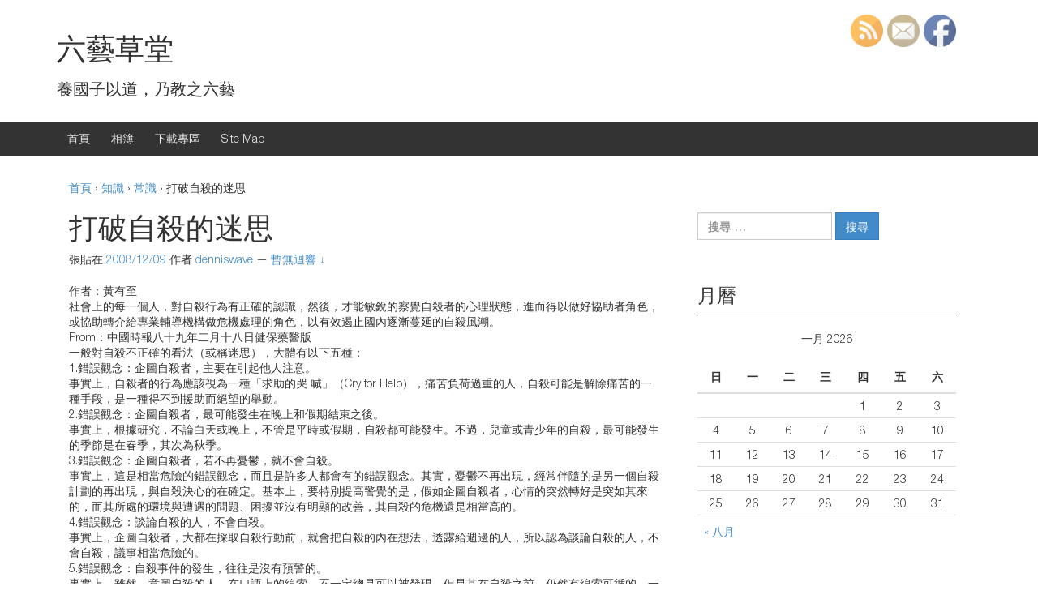

--- FILE ---
content_type: text/html; charset=UTF-8
request_url: https://article.denniswave.com/1124/
body_size: 13602
content:
<!DOCTYPE html>
<!--[if IE 8 ]>
	<html class="no-js ie8" lang="zh-TW">
<![endif]-->
<!--[if IE 9 ]>
	<html class="no-js ie9" lang="zh-TW">
<![endif]-->
<!--[if gt IE 9]><!-->
<html lang="zh-TW"><!--<![endif]-->
	<head>
				<meta charset="UTF-8">
		<meta name="viewport" content="width=device-width, initial-scale=1">
		<meta http-equiv="X-UA-Compatible" content="IE=9; IE=8; IE=7; IE=EDGE" /> 

		<link rel="profile" href="http://gmpg.org/xfn/11">
		<link rel="pingback" href="https://article.denniswave.com/xmlrpc.php">
		
		<title>打破自殺的迷思 | 六藝草堂</title>

<!-- All in One SEO Pack 2.3.12.2.1 by Michael Torbert of Semper Fi Web Design[526,553] -->
<link rel="canonical" href="https://article.denniswave.com/1124/" />
<!-- /all in one seo pack -->
<link rel='dns-prefetch' href='//s.w.org' />
<link rel="alternate" type="application/rss+xml" title="訂閱 六藝草堂 &raquo;" href="https://article.denniswave.com/feed/" />
<link rel="alternate" type="application/rss+xml" title="訂閱 六藝草堂 &raquo; 迴響" href="https://article.denniswave.com/comments/feed/" />
<link rel="alternate" type="application/rss+xml" title="訂閱 六藝草堂 &raquo; 打破自殺的迷思 迴響" href="https://article.denniswave.com/1124/feed/" />
		<script type="text/javascript">
			window._wpemojiSettings = {"baseUrl":"https:\/\/s.w.org\/images\/core\/emoji\/2.2.1\/72x72\/","ext":".png","svgUrl":"https:\/\/s.w.org\/images\/core\/emoji\/2.2.1\/svg\/","svgExt":".svg","source":{"concatemoji":"https:\/\/article.denniswave.com\/wp-includes\/js\/wp-emoji-release.min.js?ver=4.7.23"}};
			!function(t,a,e){var r,n,i,o=a.createElement("canvas"),l=o.getContext&&o.getContext("2d");function c(t){var e=a.createElement("script");e.src=t,e.defer=e.type="text/javascript",a.getElementsByTagName("head")[0].appendChild(e)}for(i=Array("flag","emoji4"),e.supports={everything:!0,everythingExceptFlag:!0},n=0;n<i.length;n++)e.supports[i[n]]=function(t){var e,a=String.fromCharCode;if(!l||!l.fillText)return!1;switch(l.clearRect(0,0,o.width,o.height),l.textBaseline="top",l.font="600 32px Arial",t){case"flag":return(l.fillText(a(55356,56826,55356,56819),0,0),o.toDataURL().length<3e3)?!1:(l.clearRect(0,0,o.width,o.height),l.fillText(a(55356,57331,65039,8205,55356,57096),0,0),e=o.toDataURL(),l.clearRect(0,0,o.width,o.height),l.fillText(a(55356,57331,55356,57096),0,0),e!==o.toDataURL());case"emoji4":return l.fillText(a(55357,56425,55356,57341,8205,55357,56507),0,0),e=o.toDataURL(),l.clearRect(0,0,o.width,o.height),l.fillText(a(55357,56425,55356,57341,55357,56507),0,0),e!==o.toDataURL()}return!1}(i[n]),e.supports.everything=e.supports.everything&&e.supports[i[n]],"flag"!==i[n]&&(e.supports.everythingExceptFlag=e.supports.everythingExceptFlag&&e.supports[i[n]]);e.supports.everythingExceptFlag=e.supports.everythingExceptFlag&&!e.supports.flag,e.DOMReady=!1,e.readyCallback=function(){e.DOMReady=!0},e.supports.everything||(r=function(){e.readyCallback()},a.addEventListener?(a.addEventListener("DOMContentLoaded",r,!1),t.addEventListener("load",r,!1)):(t.attachEvent("onload",r),a.attachEvent("onreadystatechange",function(){"complete"===a.readyState&&e.readyCallback()})),(r=e.source||{}).concatemoji?c(r.concatemoji):r.wpemoji&&r.twemoji&&(c(r.twemoji),c(r.wpemoji)))}(window,document,window._wpemojiSettings);
		</script>
		<style type="text/css">
img.wp-smiley,
img.emoji {
	display: inline !important;
	border: none !important;
	box-shadow: none !important;
	height: 1em !important;
	width: 1em !important;
	margin: 0 .07em !important;
	vertical-align: -0.1em !important;
	background: none !important;
	padding: 0 !important;
}
</style>
<link rel='stylesheet' id='yarppWidgetCss-css'  href='https://article.denniswave.com/wp-content/plugins/yet-another-related-posts-plugin/style/widget.css?ver=4.7.23' type='text/css' media='all' />
<link rel='stylesheet' id='SFSImainCss-css'  href='https://article.denniswave.com/wp-content/plugins/ultimate-social-media-icons/css/sfsi-style.css?ver=4.7.23' type='text/css' media='all' />
<link rel='stylesheet' id='disable_sfsi-css'  href='https://article.denniswave.com/wp-content/plugins/ultimate-social-media-icons/css/disable_sfsi.css?ver=4.7.23' type='text/css' media='all' />
<link rel='stylesheet' id='responsive-mobile-style-css'  href='https://article.denniswave.com/wp-content/themes/responsive-mobile/css/style.css?ver=1.1' type='text/css' media='all' />
<script type='text/javascript' src='https://article.denniswave.com/wp-includes/js/jquery/jquery.js?ver=1.12.4'></script>
<script type='text/javascript' src='https://article.denniswave.com/wp-includes/js/jquery/jquery-migrate.min.js?ver=1.4.1'></script>
<link rel='https://api.w.org/' href='https://article.denniswave.com/wp-json/' />
<link rel="EditURI" type="application/rsd+xml" title="RSD" href="https://article.denniswave.com/xmlrpc.php?rsd" />
<link rel="wlwmanifest" type="application/wlwmanifest+xml" href="https://article.denniswave.com/wp-includes/wlwmanifest.xml" /> 
<link rel='prev' title='吵架的時候' href='https://article.denniswave.com/1123/' />
<link rel='next' title='領導等於做人' href='https://article.denniswave.com/1125/' />
<meta name="generator" content="WordPress 4.7.23" />
<link rel='shortlink' href='https://article.denniswave.com/?p=1124' />
<link rel="alternate" type="application/json+oembed" href="https://article.denniswave.com/wp-json/oembed/1.0/embed?url=https%3A%2F%2Farticle.denniswave.com%2F1124%2F" />
<link rel="alternate" type="text/xml+oembed" href="https://article.denniswave.com/wp-json/oembed/1.0/embed?url=https%3A%2F%2Farticle.denniswave.com%2F1124%2F&#038;format=xml" />

<style type="text/css">#nav-below{display: none;}</style>
<script type="text/javascript">
	window._se_plugin_version = '8.1.9';
</script>
    	<script>
			jQuery(document).ready(function(e) {
                jQuery("body").addClass("sfsi_1.66")
            });
			function sfsi_processfurther(ref) {
				var feed_id = '';
				var feedtype = 8;
				var email = jQuery(ref).find('input[name="data[Widget][email]"]').val();
				var filter = /^([a-zA-Z0-9_\.\-])+\@(([a-zA-Z0-9\-])+\.)+([a-zA-Z0-9]{2,4})+$/;
				if ((email != "Enter your email") && (filter.test(email))) {
					if (feedtype == "8") {
						var url = "'.$url.'"+feed_id+"/"+feedtype;
						window.open(url, "popupwindow", "scrollbars=yes,width=1080,height=760");
						return true;
					}
				} else {
					alert("Please enter email address");
					jQuery(ref).find('input[name="data[Widget][email]"]').focus();
					return false;
				}
			}
		</script>
        <style type="text/css" aria-selected="true">
			.sfsi_subscribe_Popinner
			{
								width: 100% !important;
				height: auto !important;
												border: 1px solid #b5b5b5 !important;
								padding: 18px 0px !important;
				background-color: #ffffff !important;
			}
			.sfsi_subscribe_Popinner form
			{
				margin: 0 20px !important;
			}
			.sfsi_subscribe_Popinner h5
			{
				font-family: Helvetica,Arial,sans-serif !important;
								font-weight: bold !important;
								color: #000000 !important;
				font-size: 16px !important;
				text-align: center !important;
				margin: 0 0 10px !important;
    			padding: 0 !important;
			}
			.sfsi_subscription_form_field {
				margin: 5px 0 !important;
				width: 100% !important;
				display: inline-flex;
				display: -webkit-inline-flex;
			}
			.sfsi_subscription_form_field input {
				width: 100% !important;
				padding: 10px 0px !important;
			}
			.sfsi_subscribe_Popinner input[type=email]
			{
				font-family: Helvetica,Arial,sans-serif !important;
								font-style: normal !important;
								color:  !important;
				font-size: 14px !important;
				text-align: center !important;
			}
			.sfsi_subscribe_Popinner input[type=email]::-webkit-input-placeholder {
			   	font-family: Helvetica,Arial,sans-serif !important;
								font-style: normal !important;
								color:  !important;
				font-size: 14px !important;
				text-align: center !important;
			}
			.sfsi_subscribe_Popinner input[type=email]:-moz-placeholder { /* Firefox 18- */
			    font-family: Helvetica,Arial,sans-serif !important;
								font-style: normal !important;
								color:  !important;
				font-size: 14px !important;
				text-align: center !important;
			}
			.sfsi_subscribe_Popinner input[type=email]::-moz-placeholder {  /* Firefox 19+ */
			    font-family: Helvetica,Arial,sans-serif !important;
								font-style: normal !important;
								color:  !important;
				font-size: 14px !important;
				text-align: center !important;
			}
			.sfsi_subscribe_Popinner input[type=email]:-ms-input-placeholder {  
			  	font-family: Helvetica,Arial,sans-serif !important;
								font-style: normal !important;
								color:  !important;
				font-size: 14px !important;
				text-align: center !important;
			}
			.sfsi_subscribe_Popinner input[type=submit]
			{
				font-family: Helvetica,Arial,sans-serif !important;
								font-weight: bold !important;
								color: #000000 !important;
				font-size: 16px !important;
				text-align: center !important;
				background-color: #dedede !important;
			}
		</style>
		</head>

<body class="post-template-default single single-post postid-1124 single-format-standard default" itemscope="itemscope" itemtype="http://schema.org/WebPage">
<div id="container" class="site">
	<a class="skip-link screen-reader-text" href="#content">跳至內容</a>
	<a class="skip-link screen-reader-text" href="#main-navigation">跳到主功能表</a>
	<header id="header" class="container-full-width site-header" role="banner" itemscope="itemscope" itemtype="http://schema.org/WPHeader">
				<div class="container">
			<div class="header-row">
				<div id="site-branding">
							<div id="site-header-text">
							<div class="site-name" itemprop="headline">
					<a href="https://article.denniswave.com/" rel="home" itemprop="url">六藝草堂</a>
				</div>
				<div class="site-description" itemprop="description">養國子以道，乃教之六藝</div>
					</div>
					</div>
				<div id="secondary-header">
									</div>
			</div>
		</div>

			</header><!-- #header -->

	<div id="main-menu-container" class="container-full-width">
		<div id="main-menu" class="container">
			<nav id="main-navigation" class="site-navigation" role="navigation" itemscope="itemscope" itemtype="http://schema.org/SiteNavigationElement">
				<div id="mobile-current-item">選單</div>
				<button id="mobile-nav-button"><span class="accessibile-label">移動功能表切換</span></button>
				<div class="main-nav"><ul>
<li ><a href="https://article.denniswave.com/">首頁</a></li><li class="page_item page-item-1261"><a href="http://img.denniswave.twbbs.org#new_tab" target="_blank">相簿</a></li>
<li class="page_item page-item-4273"><a href="https://denniswave.168rent.com/file/#new_tab" target="_blank">下載專區</a></li>
<li class="page_item page-item-1161"><a href="https://article.denniswave.com/sitemap/">Site Map</a></li>
</ul></div>
			</nav><!-- #site-navigation -->
		</div><!-- #main-menu -->
	</div><!-- #main-menu-container -->
	<div id="sub-menu-container" class="container-full-width">
		<div id="sub-menu" class="container">
			<nav id="sub-navigation" class="site-navigation" role="navigation" itemscope="itemscope" itemtype="http://schema.org/SiteNavigationElement">
						</nav><!-- #site-navigation -->
		</div><!-- #sub-menu -->
	</div><!-- #sub-menu-container -->
	<div id="wrapper" class="site-content container-full-width">

	<div id="content" class="content-area">
			<main id="main" class="site-main" role="main">

				<div class="breadcrumb-list" xmlns:v="http://rdf.data-vocabulary.org/#"><span class="breadcrumb" typeof="v:Breadcrumb"><a rel="v:url" property="v:title" href="https://article.denniswave.com/">首頁</a></span> <span class="chevron">&#8250;</span> <span class="breadcrumb" typeof="v:Breadcrumb"><a rel="v:url" property="v:title" href="https://article.denniswave.com/category/know/">知識</a></span> <span class="chevron">&#8250;</span> <span class="breadcrumb" typeof="v:Breadcrumb"><a rel="v:url" property="v:title" href="https://article.denniswave.com/category/know/common-sense/">常識</a></span> <span class="chevron">&#8250;</span> <span class="breadcrumb-current">打破自殺的迷思</span></div>
				
					
<article id="post-1124" class="post-1124 post type-post status-publish format-standard hentry category-common-sense tag-713 tag-1278 tag-1379">
		
<header class="entry-header">
	<h1 class="entry-title post-title">打破自殺的迷思</h1>
			<div class="post-meta">
			<span class="meta-prep meta-prep-author posted">張貼在 </span> <a href="https://article.denniswave.com/1124/" title="20:21:47" rel="bookmark"><time class="timestamp updated" itemprop="datePublished" datetime="2008-12-09T20:21:47+00:00">2008/12/09</time></a><span class="byline"> 作者 </span> <span class="author vcard" itemprop="author" itemscope="itemscope" itemtype="http://schema.org/Person"><a class="url fn n" href="https://article.denniswave.com/author/denniswave/" title="觀看 denniswave 的所有文章" itemprop="url" rel="author"><span itemprop="name">denniswave</span></a></span>				<span class="comments-link">
					<span class="mdash">&mdash;</span>
					<a href="https://article.denniswave.com/1124/#respond">暫無迴響 &darr;</a>				</span>
					</div><!-- .post-meta -->
	
</header><!-- .entry-header -->
	
	<div class="post-entry">
		<p>作者：黃有至<br />
社會上的每一個人，對自殺行為有正確的認識，然後，才能敏銳的察覺自殺者的心理狀態，進而得以做好協助者角色，或協助轉介給專業輔導機構做危機處理的角色，以有效遏止國內逐漸蔓延的自殺風潮。<br />
From：中國時報八十九年二月十八日健保藥醫版<br />
<span id="more-1124"></span>一般對自殺不正確的看法（或稱迷思），大體有以下五種：<br />
1.錯誤觀念：企圖自殺者，主要在引起他人注意。<br />
事實上，自殺者的行為應該視為一種「求助的哭 喊」（Cry for Help），痛苦負荷過重的人，自殺可能是解除痛苦的一種手段，是一種得不到援助而絕望的舉動。<br />
2.錯誤觀念：企圖自殺者，最可能發生在晚上和假期結束之後。<br />
事實上，根據研究，不論白天或晚上，不管是平時或假期，自殺都可能發生。不過，兒童或青少年的自殺，最可能發生的季節是在春季，其次為秋季。<br />
3.錯誤觀念：企圖自殺者，若不再憂鬱，就不會自殺。<br />
事實上，這是相當危險的錯誤觀念，而且是許多人都會有的錯誤觀念。其實，憂鬱不再出現，經常伴隨的是另一個自殺計劃的再出現，與自殺決心的在確定。基本上，要特別提高警覺的是，假如企圖自殺者，心情的突然轉好是突如其來的，而其所處的環境與遭遇的問題、困擾並沒有明顯的改善，其自殺的危機還是相當高的。<br />
4.錯誤觀念：談論自殺的人，不會自殺。<br />
事實上，企圖自殺者，大都在採取自殺行動前，就會把自殺的內在想法，透露給週邊的人，所以認為談論自殺的人，不會自殺，議事相當危險的。<br />
5.錯誤觀念：自殺事件的發生，往往是沒有預警的。<br />
事實上，雖然，意圖自殺的人，在口語上的線索，不一定總是可以被發現，但是其在自殺之前，仍然有線索可循的。一般人之所以有錯誤的認為：自殺事件的發生，往往是沒有預警的，其問題在於，每個人是否能警覺到企圖自殺者所發出的自殺徵兆。<br />
臨床研究指出，一般企圖自殺者，之所以會產生自殺行為，大體上，在其心理有以下時種動機：<br />
1.想利用自殺結束爭執。<br />
2.想利用自殺懲罰別人。<br />
3.認為自殺就是懲罰自己。<br />
4.認為自殺能夠逃避懲罰。<br />
5.想以自殺來加入某人死亡的行列。<br />
6.想以自殺來逃脫無法忍受的情境或痛苦。<br />
7.想藉著自殺來控制或報復他人。<br />
8.想藉著自殺來引起家人或朋友的注意。<br />
9.想要主宰死亡，讓死亡在特定的什麼時候發生，或如何發生。<br />
10.想把自殺看成是能夠達成逃避、控制、溝通的三種功能。<br />
突破對自殺的迷思，切實掌握住企圖自殺者的動機，然後透過專業輔導人員專注的傾聽、引導澄清及接納支持的技巧，相信對自殺行為的防治，必有相當正面而有效的助益。<br />
【內容節錄整理自中國時報八十九年二月十八日健保藥醫版；作者黃有至為高雄師大學生輔導中心主任】</p>
<div class='sfsi_Sicons' style='width: 100%; display: inline-block; vertical-align: middle; text-align:left'><div style='margin:0px 8px 0px 0px; line-height: 24px'><span>Please follow and like us:</span></div><div class='sfsi_socialwpr'><div class='sf_subscrbe' style='text-align:left;float:left;width:64px'><a href="javascript:void(0);" target="_blank"><img src="https://article.denniswave.com/wp-content/plugins/ultimate-social-media-icons/images/follow_subscribe.png" /></a></div><div class='sf_fb' style='text-align:left;width:98px'><div class="fb-like" href="https://article.denniswave.com/1124/" width="180" send="false" showfaces="false"  action="like" data-share="true"data-layout="button" ></div></div></div></div><div class='yarpp-related'>
<h3>相關文章：</h3><ol>
<li><a href="https://article.denniswave.com/174/" rel="bookmark" title="邊緣性人格">邊緣性人格 </a></li>
<li><a href="https://article.denniswave.com/305/" rel="bookmark" title="認識強制住院的機制">認識強制住院的機制 </a></li>
<li><a href="https://article.denniswave.com/477/" rel="bookmark" title="揮別憂鬱">揮別憂鬱 </a></li>
<li><a href="https://article.denniswave.com/526/" rel="bookmark" title="老人失智症合併精神病症狀：一種常見的老人疾病">老人失智症合併精神病症狀：一種常見的老人疾病 </a></li>
</ol>
</div>
			</div><!-- .post-entry -->
	
<footer class="post-data">
					<span class="cat-links">
			發表在 <a href="https://article.denniswave.com/category/know/common-sense/">常識</a> 中		</span><br/>
		
				<span class="tags-links">
			使用 <a href="https://article.denniswave.com/tag/%e5%81%a5%e5%ba%b7/" rel="tag">健康</a>、<a href="https://article.denniswave.com/tag/%e5%b8%b8%e8%ad%98/" rel="tag">常識</a>、<a href="https://article.denniswave.com/tag/%e5%bf%83%e7%90%86/" rel="tag">心理</a> 標記		</span>
			
	<div class="entry-meta">
			</div><!-- .entry-meta -->
</footer><!-- .post-data -->
	</article><!-- #post-## -->

							<nav class="navigation post-navigation" role="navigation">
			<h1 class="screen-reader-text">文章導航列</h1>

			<div class="nav-links">

				<div class="nav-previous"><a href="https://article.denniswave.com/1123/" rel="prev"><span class="meta-nav">&larr;</span> 吵架的時候</a></div>
				<div class="nav-next"><a href="https://article.denniswave.com/1125/" rel="next">領導等於做人 <span class="meta-nav">&rarr;</span></a></div>

			</div>
			<!-- .nav-links -->
		</nav><!-- .navigation -->
	
										
<div id="comments" class="comments-area">

	
	
	
	
			<div id="respond" class="comment-respond">
		<h3 id="reply-title" class="comment-reply-title">發表迴響 <small><a rel="nofollow" id="cancel-comment-reply-link" href="/1124/#respond" style="display:none;">取消回覆</a></small></h3>			<form action="https://article.denniswave.com/wp-comments-post.php" method="post" id="commentform" class="comment-form" novalidate>
				<p class="comment-notes"><span id="email-notes">你的電子郵件位址並不會被公開。</span> 必要欄位標記為 <span class="required">*</span></p><p class="comment-form-comment"><label for="comment">迴響</label> <textarea id="comment" name="comment" cols="45" rows="8" maxlength="65525" aria-required="true" required="required"></textarea></p><p class="comment-form-author"><label for="author">名稱 <span class="required">*</span></label> <input id="author" name="author" type="text" value="" size="30" maxlength="245" aria-required='true' required='required' /></p>
<p class="comment-form-email"><label for="email">電子郵件 <span class="required">*</span></label> <input id="email" name="email" type="email" value="" size="30" maxlength="100" aria-describedby="email-notes" aria-required='true' required='required' /></p>
<p class="comment-form-url"><label for="url">個人網站</label> <input id="url" name="url" type="url" value="" size="30" maxlength="200" /></p>
<p class="form-submit"><input name="submit" type="submit" id="submit" class="submit" value="張貼迴響" /> <input type='hidden' name='comment_post_ID' value='1124' id='comment_post_ID' />
<input type='hidden' name='comment_parent' id='comment_parent' value='0' />
</p><p style="display: none;"><input type="hidden" id="akismet_comment_nonce" name="akismet_comment_nonce" value="621e769976" /></p><p style="display: none;"><input type="hidden" id="ak_js" name="ak_js" value="62"/></p>			</form>
			</div><!-- #respond -->
	
	
</div><!-- #comments -->
					
				
			</main><!-- #main -->

			
<div id="widgets" class="widget-area default-sidebar" role="complementary" itemscope="itemscope" itemtype="http://schema.org/WPSideBar">
		<div id="search-2" class="widget-wrapper widget_search"><form role="search" method="get" class="search-form" action="https://article.denniswave.com/">
				<label>
					<span class="screen-reader-text">搜尋：</span>
					<input type="search" class="search-field" placeholder="搜尋 &hellip;" value="" name="s" />
				</label>
				<input type="submit" class="search-submit" value="搜尋" />
			</form></div><div id="calendar-2" class="widget-wrapper widget_calendar"><div class="widget-title"><h3>月曆</h3></div><div id="calendar_wrap" class="calendar_wrap"><table id="wp-calendar">
	<caption>一月 2026</caption>
	<thead>
	<tr>
		<th scope="col" title="星期日">日</th>
		<th scope="col" title="星期一">一</th>
		<th scope="col" title="星期二">二</th>
		<th scope="col" title="星期三">三</th>
		<th scope="col" title="星期四">四</th>
		<th scope="col" title="星期五">五</th>
		<th scope="col" title="星期六">六</th>
	</tr>
	</thead>

	<tfoot>
	<tr>
		<td colspan="3" id="prev"><a href="https://article.denniswave.com/date/2023/08/">&laquo; 八月</a></td>
		<td class="pad">&nbsp;</td>
		<td colspan="3" id="next" class="pad">&nbsp;</td>
	</tr>
	</tfoot>

	<tbody>
	<tr>
		<td colspan="4" class="pad">&nbsp;</td><td>1</td><td>2</td><td>3</td>
	</tr>
	<tr>
		<td>4</td><td>5</td><td>6</td><td>7</td><td>8</td><td>9</td><td>10</td>
	</tr>
	<tr>
		<td>11</td><td>12</td><td>13</td><td>14</td><td id="today">15</td><td>16</td><td>17</td>
	</tr>
	<tr>
		<td>18</td><td>19</td><td>20</td><td>21</td><td>22</td><td>23</td><td>24</td>
	</tr>
	<tr>
		<td>25</td><td>26</td><td>27</td><td>28</td><td>29</td><td>30</td><td>31</td>
	</tr>
	</tbody>
	</table></div></div>		<div id="recent-posts-2" class="widget-wrapper widget_recent_entries">		<div class="widget-title"><h3>最新文章</h3></div>		<ul>
					<li>
				<a href="https://article.denniswave.com/9682/">[新聞] 蔡父墓園無法累罰 就地合法</a>
							<span class="post-date">2023/08/17</span>
						</li>
					<li>
				<a href="https://article.denniswave.com/9679/">[DIY] APC RackPDU AP7930 重設密碼</a>
							<span class="post-date">2023/05/20</span>
						</li>
					<li>
				<a href="https://article.denniswave.com/9676/">[Ubuntu] Python PIP 相關指令</a>
							<span class="post-date">2023/04/05</span>
						</li>
					<li>
				<a href="https://article.denniswave.com/9670/">[健保] 110年國人死因統計結果</a>
							<span class="post-date">2022/10/04</span>
						</li>
					<li>
				<a href="https://article.denniswave.com/9667/">[網路] 中華電信光世代設備預設密碼</a>
							<span class="post-date">2022/09/11</span>
						</li>
					<li>
				<a href="https://article.denniswave.com/9660/">[新聞] 嗆聲「凹蠻要有限度」！殺警案最衰苦主現身　卡3罪投案下場曝光</a>
							<span class="post-date">2022/08/24</span>
						</li>
					<li>
				<a href="https://article.denniswave.com/9657/">[新聞] 台南殺警案追兇搞錯人　黃偉哲還原時間軸：警方處置得宜</a>
							<span class="post-date">2022/08/24</span>
						</li>
					<li>
				<a href="https://article.denniswave.com/9637/">受保護的文章：[股市] 不對勁的徵兆2021-07-03</a>
							<span class="post-date">2022/08/23</span>
						</li>
					<li>
				<a href="https://article.denniswave.com/9635/">受保護的文章：[股市] PAYO 專題 2021-07-11</a>
							<span class="post-date">2022/08/23</span>
						</li>
					<li>
				<a href="https://article.denniswave.com/9633/">受保護的文章：[股市] 美股出現新4大金剛</a>
							<span class="post-date">2022/08/23</span>
						</li>
				</ul>
		</div>		<div id="archives-2" class="widget-wrapper widget_archive"><div class="widget-title"><h3>每月文章</h3></div>		<label class="screen-reader-text" for="archives-dropdown-2">每月文章</label>
		<select id="archives-dropdown-2" name="archive-dropdown" onchange='document.location.href=this.options[this.selectedIndex].value;'>
			
			<option value="">選擇月份</option>
				<option value='https://article.denniswave.com/date/2023/08/'> 2023 年 八月 &nbsp;(1)</option>
	<option value='https://article.denniswave.com/date/2023/05/'> 2023 年 五月 &nbsp;(1)</option>
	<option value='https://article.denniswave.com/date/2023/04/'> 2023 年 四月 &nbsp;(1)</option>
	<option value='https://article.denniswave.com/date/2022/10/'> 2022 年 十月 &nbsp;(1)</option>
	<option value='https://article.denniswave.com/date/2022/09/'> 2022 年 九月 &nbsp;(1)</option>
	<option value='https://article.denniswave.com/date/2022/08/'> 2022 年 八月 &nbsp;(10)</option>
	<option value='https://article.denniswave.com/date/2022/06/'> 2022 年 六月 &nbsp;(7)</option>
	<option value='https://article.denniswave.com/date/2021/07/'> 2021 年 七月 &nbsp;(3)</option>
	<option value='https://article.denniswave.com/date/2021/06/'> 2021 年 六月 &nbsp;(3)</option>
	<option value='https://article.denniswave.com/date/2021/05/'> 2021 年 五月 &nbsp;(1)</option>
	<option value='https://article.denniswave.com/date/2021/03/'> 2021 年 三月 &nbsp;(2)</option>
	<option value='https://article.denniswave.com/date/2020/12/'> 2020 年 十二月 &nbsp;(1)</option>
	<option value='https://article.denniswave.com/date/2020/10/'> 2020 年 十月 &nbsp;(2)</option>
	<option value='https://article.denniswave.com/date/2020/05/'> 2020 年 五月 &nbsp;(1)</option>
	<option value='https://article.denniswave.com/date/2020/04/'> 2020 年 四月 &nbsp;(7)</option>
	<option value='https://article.denniswave.com/date/2017/11/'> 2017 年 十一月 &nbsp;(2)</option>
	<option value='https://article.denniswave.com/date/2017/06/'> 2017 年 六月 &nbsp;(1)</option>
	<option value='https://article.denniswave.com/date/2017/05/'> 2017 年 五月 &nbsp;(2)</option>
	<option value='https://article.denniswave.com/date/2017/04/'> 2017 年 四月 &nbsp;(4)</option>
	<option value='https://article.denniswave.com/date/2016/09/'> 2016 年 九月 &nbsp;(1)</option>
	<option value='https://article.denniswave.com/date/2015/09/'> 2015 年 九月 &nbsp;(3)</option>
	<option value='https://article.denniswave.com/date/2015/07/'> 2015 年 七月 &nbsp;(1)</option>
	<option value='https://article.denniswave.com/date/2015/02/'> 2015 年 二月 &nbsp;(1)</option>
	<option value='https://article.denniswave.com/date/2014/12/'> 2014 年 十二月 &nbsp;(7)</option>
	<option value='https://article.denniswave.com/date/2014/11/'> 2014 年 十一月 &nbsp;(3)</option>
	<option value='https://article.denniswave.com/date/2014/08/'> 2014 年 八月 &nbsp;(6)</option>
	<option value='https://article.denniswave.com/date/2014/07/'> 2014 年 七月 &nbsp;(5)</option>
	<option value='https://article.denniswave.com/date/2014/05/'> 2014 年 五月 &nbsp;(1)</option>
	<option value='https://article.denniswave.com/date/2014/04/'> 2014 年 四月 &nbsp;(1)</option>
	<option value='https://article.denniswave.com/date/2014/03/'> 2014 年 三月 &nbsp;(1)</option>
	<option value='https://article.denniswave.com/date/2013/12/'> 2013 年 十二月 &nbsp;(6)</option>
	<option value='https://article.denniswave.com/date/2013/11/'> 2013 年 十一月 &nbsp;(2)</option>
	<option value='https://article.denniswave.com/date/2013/09/'> 2013 年 九月 &nbsp;(2)</option>
	<option value='https://article.denniswave.com/date/2013/08/'> 2013 年 八月 &nbsp;(4)</option>
	<option value='https://article.denniswave.com/date/2013/07/'> 2013 年 七月 &nbsp;(2)</option>
	<option value='https://article.denniswave.com/date/2013/06/'> 2013 年 六月 &nbsp;(4)</option>
	<option value='https://article.denniswave.com/date/2013/05/'> 2013 年 五月 &nbsp;(3)</option>
	<option value='https://article.denniswave.com/date/2013/04/'> 2013 年 四月 &nbsp;(3)</option>
	<option value='https://article.denniswave.com/date/2013/03/'> 2013 年 三月 &nbsp;(4)</option>
	<option value='https://article.denniswave.com/date/2013/02/'> 2013 年 二月 &nbsp;(5)</option>
	<option value='https://article.denniswave.com/date/2013/01/'> 2013 年 一月 &nbsp;(18)</option>
	<option value='https://article.denniswave.com/date/2012/12/'> 2012 年 十二月 &nbsp;(12)</option>
	<option value='https://article.denniswave.com/date/2012/11/'> 2012 年 十一月 &nbsp;(9)</option>
	<option value='https://article.denniswave.com/date/2012/10/'> 2012 年 十月 &nbsp;(5)</option>
	<option value='https://article.denniswave.com/date/2012/09/'> 2012 年 九月 &nbsp;(5)</option>
	<option value='https://article.denniswave.com/date/2012/08/'> 2012 年 八月 &nbsp;(23)</option>
	<option value='https://article.denniswave.com/date/2012/07/'> 2012 年 七月 &nbsp;(21)</option>
	<option value='https://article.denniswave.com/date/2012/06/'> 2012 年 六月 &nbsp;(17)</option>
	<option value='https://article.denniswave.com/date/2012/05/'> 2012 年 五月 &nbsp;(8)</option>
	<option value='https://article.denniswave.com/date/2012/04/'> 2012 年 四月 &nbsp;(8)</option>
	<option value='https://article.denniswave.com/date/2012/03/'> 2012 年 三月 &nbsp;(13)</option>
	<option value='https://article.denniswave.com/date/2012/02/'> 2012 年 二月 &nbsp;(17)</option>
	<option value='https://article.denniswave.com/date/2012/01/'> 2012 年 一月 &nbsp;(9)</option>
	<option value='https://article.denniswave.com/date/2011/12/'> 2011 年 十二月 &nbsp;(24)</option>
	<option value='https://article.denniswave.com/date/2011/11/'> 2011 年 十一月 &nbsp;(18)</option>
	<option value='https://article.denniswave.com/date/2011/10/'> 2011 年 十月 &nbsp;(10)</option>
	<option value='https://article.denniswave.com/date/2011/09/'> 2011 年 九月 &nbsp;(8)</option>
	<option value='https://article.denniswave.com/date/2011/08/'> 2011 年 八月 &nbsp;(16)</option>
	<option value='https://article.denniswave.com/date/2011/07/'> 2011 年 七月 &nbsp;(7)</option>
	<option value='https://article.denniswave.com/date/2011/06/'> 2011 年 六月 &nbsp;(3)</option>
	<option value='https://article.denniswave.com/date/2011/05/'> 2011 年 五月 &nbsp;(19)</option>
	<option value='https://article.denniswave.com/date/2011/04/'> 2011 年 四月 &nbsp;(88)</option>
	<option value='https://article.denniswave.com/date/2011/03/'> 2011 年 三月 &nbsp;(30)</option>
	<option value='https://article.denniswave.com/date/2011/02/'> 2011 年 二月 &nbsp;(33)</option>
	<option value='https://article.denniswave.com/date/2011/01/'> 2011 年 一月 &nbsp;(13)</option>
	<option value='https://article.denniswave.com/date/2010/12/'> 2010 年 十二月 &nbsp;(18)</option>
	<option value='https://article.denniswave.com/date/2010/11/'> 2010 年 十一月 &nbsp;(30)</option>
	<option value='https://article.denniswave.com/date/2010/10/'> 2010 年 十月 &nbsp;(64)</option>
	<option value='https://article.denniswave.com/date/2010/09/'> 2010 年 九月 &nbsp;(30)</option>
	<option value='https://article.denniswave.com/date/2010/08/'> 2010 年 八月 &nbsp;(38)</option>
	<option value='https://article.denniswave.com/date/2010/07/'> 2010 年 七月 &nbsp;(50)</option>
	<option value='https://article.denniswave.com/date/2010/06/'> 2010 年 六月 &nbsp;(97)</option>
	<option value='https://article.denniswave.com/date/2010/05/'> 2010 年 五月 &nbsp;(12)</option>
	<option value='https://article.denniswave.com/date/2010/04/'> 2010 年 四月 &nbsp;(51)</option>
	<option value='https://article.denniswave.com/date/2010/03/'> 2010 年 三月 &nbsp;(23)</option>
	<option value='https://article.denniswave.com/date/2010/02/'> 2010 年 二月 &nbsp;(46)</option>
	<option value='https://article.denniswave.com/date/2010/01/'> 2010 年 一月 &nbsp;(20)</option>
	<option value='https://article.denniswave.com/date/2009/12/'> 2009 年 十二月 &nbsp;(74)</option>
	<option value='https://article.denniswave.com/date/2009/11/'> 2009 年 十一月 &nbsp;(70)</option>
	<option value='https://article.denniswave.com/date/2009/10/'> 2009 年 十月 &nbsp;(65)</option>
	<option value='https://article.denniswave.com/date/2009/09/'> 2009 年 九月 &nbsp;(105)</option>
	<option value='https://article.denniswave.com/date/2009/08/'> 2009 年 八月 &nbsp;(117)</option>
	<option value='https://article.denniswave.com/date/2009/07/'> 2009 年 七月 &nbsp;(27)</option>
	<option value='https://article.denniswave.com/date/2009/06/'> 2009 年 六月 &nbsp;(7)</option>
	<option value='https://article.denniswave.com/date/2009/05/'> 2009 年 五月 &nbsp;(66)</option>
	<option value='https://article.denniswave.com/date/2009/04/'> 2009 年 四月 &nbsp;(129)</option>
	<option value='https://article.denniswave.com/date/2009/03/'> 2009 年 三月 &nbsp;(123)</option>
	<option value='https://article.denniswave.com/date/2009/02/'> 2009 年 二月 &nbsp;(115)</option>
	<option value='https://article.denniswave.com/date/2009/01/'> 2009 年 一月 &nbsp;(25)</option>
	<option value='https://article.denniswave.com/date/2008/12/'> 2008 年 十二月 &nbsp;(21)</option>
	<option value='https://article.denniswave.com/date/2008/11/'> 2008 年 十一月 &nbsp;(16)</option>
	<option value='https://article.denniswave.com/date/2008/10/'> 2008 年 十月 &nbsp;(22)</option>
	<option value='https://article.denniswave.com/date/2008/09/'> 2008 年 九月 &nbsp;(2)</option>
	<option value='https://article.denniswave.com/date/2008/05/'> 2008 年 五月 &nbsp;(2)</option>
	<option value='https://article.denniswave.com/date/2008/04/'> 2008 年 四月 &nbsp;(5)</option>
	<option value='https://article.denniswave.com/date/2008/03/'> 2008 年 三月 &nbsp;(19)</option>
	<option value='https://article.denniswave.com/date/2008/02/'> 2008 年 二月 &nbsp;(22)</option>
	<option value='https://article.denniswave.com/date/2008/01/'> 2008 年 一月 &nbsp;(23)</option>
	<option value='https://article.denniswave.com/date/2007/12/'> 2007 年 十二月 &nbsp;(22)</option>
	<option value='https://article.denniswave.com/date/2007/11/'> 2007 年 十一月 &nbsp;(3)</option>
	<option value='https://article.denniswave.com/date/2006/12/'> 2006 年 十二月 &nbsp;(1)</option>
	<option value='https://article.denniswave.com/date/2006/11/'> 2006 年 十一月 &nbsp;(2)</option>
	<option value='https://article.denniswave.com/date/2006/10/'> 2006 年 十月 &nbsp;(10)</option>
	<option value='https://article.denniswave.com/date/2006/09/'> 2006 年 九月 &nbsp;(1)</option>
	<option value='https://article.denniswave.com/date/2006/07/'> 2006 年 七月 &nbsp;(2)</option>
	<option value='https://article.denniswave.com/date/2006/04/'> 2006 年 四月 &nbsp;(1)</option>
	<option value='https://article.denniswave.com/date/2006/03/'> 2006 年 三月 &nbsp;(1)</option>
	<option value='https://article.denniswave.com/date/2005/12/'> 2005 年 十二月 &nbsp;(1)</option>
	<option value='https://article.denniswave.com/date/2005/10/'> 2005 年 十月 &nbsp;(34)</option>
	<option value='https://article.denniswave.com/date/2005/09/'> 2005 年 九月 &nbsp;(38)</option>
	<option value='https://article.denniswave.com/date/2005/08/'> 2005 年 八月 &nbsp;(93)</option>
	<option value='https://article.denniswave.com/date/2005/07/'> 2005 年 七月 &nbsp;(47)</option>
	<option value='https://article.denniswave.com/date/2005/06/'> 2005 年 六月 &nbsp;(11)</option>
	<option value='https://article.denniswave.com/date/2005/05/'> 2005 年 五月 &nbsp;(25)</option>
	<option value='https://article.denniswave.com/date/2005/04/'> 2005 年 四月 &nbsp;(99)</option>
	<option value='https://article.denniswave.com/date/2004/12/'> 2004 年 十二月 &nbsp;(2)</option>
	<option value='https://article.denniswave.com/date/2004/11/'> 2004 年 十一月 &nbsp;(22)</option>
	<option value='https://article.denniswave.com/date/2004/10/'> 2004 年 十月 &nbsp;(50)</option>
	<option value='https://article.denniswave.com/date/2004/09/'> 2004 年 九月 &nbsp;(1)</option>
	<option value='https://article.denniswave.com/date/2004/08/'> 2004 年 八月 &nbsp;(2)</option>
	<option value='https://article.denniswave.com/date/2004/07/'> 2004 年 七月 &nbsp;(56)</option>
	<option value='https://article.denniswave.com/date/2004/06/'> 2004 年 六月 &nbsp;(269)</option>
	<option value='https://article.denniswave.com/date/2004/05/'> 2004 年 五月 &nbsp;(140)</option>
	<option value='https://article.denniswave.com/date/2004/04/'> 2004 年 四月 &nbsp;(38)</option>

		</select>
		</div><div id="categories-2" class="widget-wrapper widget_categories"><div class="widget-title"><h3>文章分類</h3></div><label class="screen-reader-text" for="cat">文章分類</label><select  name='cat' id='cat' class='postform' >
	<option value='-1'>選擇分類</option>
	<option class="level-0" value="2">．經．濟．&nbsp;&nbsp;(1,139)</option>
	<option class="level-1" value="5">&nbsp;&nbsp;&nbsp;企管、人物特寫&nbsp;&nbsp;(697)</option>
	<option class="level-1" value="6">&nbsp;&nbsp;&nbsp;保險&nbsp;&nbsp;(174)</option>
	<option class="level-1" value="8">&nbsp;&nbsp;&nbsp;投資&nbsp;&nbsp;(207)</option>
	<option class="level-1" value="12">&nbsp;&nbsp;&nbsp;稅制&nbsp;&nbsp;(95)</option>
	<option class="level-0" value="3">3C&nbsp;&nbsp;(192)</option>
	<option class="level-1" value="4">&nbsp;&nbsp;&nbsp;FreeBSD &amp; blog&nbsp;&nbsp;(121)</option>
	<option class="level-1" value="13">&nbsp;&nbsp;&nbsp;電腦&nbsp;&nbsp;(72)</option>
	<option class="level-0" value="7">房屋&nbsp;&nbsp;(28)</option>
	<option class="level-0" value="9">新聞&nbsp;&nbsp;(375)</option>
	<option class="level-0" value="1">未分類&nbsp;&nbsp;(1)</option>
	<option class="level-0" value="10">獨善其身&nbsp;&nbsp;(211)</option>
	<option class="level-1" value="16">&nbsp;&nbsp;&nbsp;小品&nbsp;&nbsp;(126)</option>
	<option class="level-1" value="18">&nbsp;&nbsp;&nbsp;心情&nbsp;&nbsp;(18)</option>
	<option class="level-1" value="19">&nbsp;&nbsp;&nbsp;書摘&nbsp;&nbsp;(66)</option>
	<option class="level-0" value="11">知識&nbsp;&nbsp;(1,254)</option>
	<option class="level-1" value="14">&nbsp;&nbsp;&nbsp;休閒&nbsp;&nbsp;(34)</option>
	<option class="level-1" value="15">&nbsp;&nbsp;&nbsp;命理&nbsp;&nbsp;(65)</option>
	<option class="level-1" value="17">&nbsp;&nbsp;&nbsp;常識&nbsp;&nbsp;(1,152)</option>
</select>

<script type='text/javascript'>
/* <![CDATA[ */
(function() {
	var dropdown = document.getElementById( "cat" );
	function onCatChange() {
		if ( dropdown.options[ dropdown.selectedIndex ].value > 0 ) {
			location.href = "https://article.denniswave.com/?cat=" + dropdown.options[ dropdown.selectedIndex ].value;
		}
	}
	dropdown.onchange = onCatChange;
})();
/* ]]> */
</script>

</div><div id="recent-comments-2" class="widget-wrapper widget_recent_comments"><div class="widget-title"><h3>最近迴響</h3></div><ul id="recentcomments"><li class="recentcomments"><span class="comment-author-link"><a href='https://krab1at.cc' rel='external' class='url'>RobertUnani</a></span> 在 <a href="https://article.denniswave.com/1087/comment-page-1/#comment-6057">符咒大全（四）-基本須知</a></li><li class="recentcomments"><span class="comment-author-link"><a href='https://vsepro.com.ua/ridyny-dlya-pod-system-yak-vybraty-naykraschu-zhyzhu-dlya-poda/' rel='external' class='url'>Vape</a></span> 在 <a href="https://article.denniswave.com/5020/comment-page-1/#comment-5463">眼跳法、肉顫法、耳鳴法、噴嚏法</a></li><li class="recentcomments"><span class="comment-author-link"><a href='https://compas-pravo.ru/' rel='external' class='url'>RobertCAL</a></span> 在 <a href="https://article.denniswave.com/1087/comment-page-1/#comment-5458">符咒大全（四）-基本須知</a></li><li class="recentcomments"><span class="comment-author-link"><a href='https://tlo-lookup.com/' rel='external' class='url'>KevinGaw</a></span> 在 <a href="https://article.denniswave.com/1087/comment-page-1/#comment-4677">符咒大全（四）-基本須知</a></li><li class="recentcomments"><span class="comment-author-link">reiya</span> 在 <a href="https://article.denniswave.com/5020/comment-page-1/#comment-3530">眼跳法、肉顫法、耳鳴法、噴嚏法</a></li><li class="recentcomments"><span class="comment-author-link">neo</span> 在 <a href="https://article.denniswave.com/5020/comment-page-1/#comment-3389">眼跳法、肉顫法、耳鳴法、噴嚏法</a></li><li class="recentcomments"><span class="comment-author-link">祥祥</span> 在 <a href="https://article.denniswave.com/5020/comment-page-1/#comment-3112">眼跳法、肉顫法、耳鳴法、噴嚏法</a></li><li class="recentcomments"><span class="comment-author-link">博輔</span> 在 <a href="https://article.denniswave.com/5020/comment-page-1/#comment-3010">眼跳法、肉顫法、耳鳴法、噴嚏法</a></li><li class="recentcomments"><span class="comment-author-link">denniswave</span> 在 <a href="https://article.denniswave.com/9679/comment-page-1/#comment-2721">[DIY] APC RackPDU AP7930 重設密碼</a></li><li class="recentcomments"><span class="comment-author-link">xun</span> 在 <a href="https://article.denniswave.com/9679/comment-page-1/#comment-2605">[DIY] APC RackPDU AP7930 重設密碼</a></li></ul></div>	</div><!-- #default-sidebar -->
	</div><!-- #content -->

</div><!-- end of #wrapper -->
</div><!-- end of #container -->

<footer id="footer" class="site-footer" role="contentinfo" itemscope="itemscope" itemtype="http://schema.org/WPFooter">
		<div id="footer-wrapper">

		<div id="footer-widgets-container">
					</div><!-- #footer-widgets-container-->

		<div id="menu-social-container">
			<nav id="footer-menu-container">
							</nav><!-- #footer-menu -->
			<div id="social-icons-container">
				<ul class="social-icons"></ul><!-- .social-icons -->			</div><!-- #social-icons-container-->
		</div><!-- #menu-social-container -->

		
		<div id="footer-base">
			<div class="copyright">
				&copy; 2026 <a href="https://article.denniswave.com/" title="六藝草堂">六藝草堂</a>			</div><!-- .copyright -->

			<div class="powered">
				由 <a href="http://wordpress.org/">WordPress</a> 提供動力的 <a href="http://cyberchimps.com/responsive-II/">回應二</a>			</div><!-- end .powered -->

			<div class="scroll-top">
				<a href="#scroll-top" title="回到頂部">&uarr;</a>
			</div><!-- .scroll-top -->
		</div><!-- #footer-base -->
	</div><!-- #footer-wrapper -->
	</footer><!-- #footer -->
        <!--facebook like and share js -->
        <div id="fb-root"></div>
		<script>(function(d, s, id) {
			var js, fjs = d.getElementsByTagName(s)[0];
		  	if (d.getElementById(id)) return;
		  	js = d.createElement(s); js.id = id;
		  	js.src = "//connect.facebook.net/en_US/sdk.js#xfbml=1&version=v2.5";
		  	fjs.parentNode.insertBefore(js, fjs);
		}(document, 'script', 'facebook-jssdk'));</script>
		<!--<div id="fb-root"></div>
        <script>
        (function(d, s, id) {
          var js, fjs = d.getElementsByTagName(s)[0];
          if (d.getElementById(id)) return;
          js = d.createElement(s); js.id = id;
          js.src = "//connect.facebook.net/en_US/sdk.js#xfbml=1&appId=1425108201100352&version=v2.0";
          fjs.parentNode.insertBefore(js, fjs);
        }(document, 'script', 'facebook-jssdk'));</script>-->
 		 	<!-- Addthis js -->
        <script type="text/javascript" src="https://s7.addthis.com/js/300/addthis_widget.js#pubid=ra-558ac14e7f79bff7"></script>
        <script type="text/javascript">
       		var addthis_config = {  ui_click: true  };
       	</script>
	     <script>
	    jQuery( document ).scroll(function( $ )
		{
	    	var y = jQuery(this).scrollTop();
	      	if (/Android|webOS|iPhone|iPad|iPod|BlackBerry|IEMobile|Opera Mini/i.test(navigator.userAgent))
			{	 
			   if(jQuery(window).scrollTop() + jQuery(window).height() >= jQuery(document).height()-100)
			   {
				  jQuery('.sfsi_outr_div').css({'z-index':'9996',opacity:1,top:jQuery(window).scrollTop()+"px",position:"absolute"});
				  jQuery('.sfsi_outr_div').fadeIn(200);
				  jQuery('.sfsi_FrntInner_chg').fadeIn(200);
			   }
			   else{
				   jQuery('.sfsi_outr_div').fadeOut();
				   jQuery('.sfsi_FrntInner_chg').fadeOut();
			   }
		  }
		  else
		  {
			   if(jQuery(window).scrollTop() + jQuery(window).height() >= jQuery(document).height()-3)
			   {
					jQuery('.sfsi_outr_div').css({'z-index':'9996',opacity:1,top:jQuery(window).scrollTop()+200+"px",position:"absolute"});
					jQuery('.sfsi_outr_div').fadeIn(200);
					jQuery('.sfsi_FrntInner_chg').fadeIn(200);
		  	   }
	 		   else
			   {
				 jQuery('.sfsi_outr_div').fadeOut();
				 jQuery('.sfsi_FrntInner_chg').fadeOut();
			   }
	 	  } 
		});
     </script>
     <style type="text/css">#sfsi_floater { margin-top:0px;margin-right:0px; }</style><div class="norm_row sfsi_wDiv" id="sfsi_floater"  style="z-index: 9999;width:225px;text-align:left;position:absolute;position:absolute;right:10px;top:2%"><div style='width:40px; height:40px;margin-left:5px;margin-bottom:5px;' class='sfsi_wicons shuffeldiv '><div class='inerCnt'><a class=' sficn' effect='' target='_blank'  href='http://article.denniswave.com/feed' id='sfsiid_rss' alt='RSS' style='opacity:1' ><img alt='RSS' title='RSS' src='https://article.denniswave.com/wp-content/plugins/ultimate-social-media-icons/images/icons_theme/default/default_rss.png' width='40' height='40' style='' class='sfcm sfsi_wicon' effect=''   /></a></div></div><div style='width:40px; height:40px;margin-left:5px;margin-bottom:5px;' class='sfsi_wicons shuffeldiv '><div class='inerCnt'><a class=' sficn' effect='' target='_blank'  href='javascript:void(0);' id='sfsiid_email' alt='Follow by Email' style='opacity:1' ><img alt='Follow by Email' title='Follow by Email' src='https://article.denniswave.com/wp-content/plugins/ultimate-social-media-icons/images/icons_theme/default/default_email.png' width='40' height='40' style='' class='sfcm sfsi_wicon' effect=''   /></a></div></div><div style='width:40px; height:40px;margin-left:5px;margin-bottom:5px;' class='sfsi_wicons shuffeldiv '><div class='inerCnt'><a class=' sficn' effect='' target='_blank'  href='https://www.facebook.com/%E5%85%AD%E8%97%9D%E8%8D%89%E5%A0%82-186120464200/' id='sfsiid_facebook' alt='Facebook' style='opacity:1' ><img alt='Facebook' title='Facebook' src='https://article.denniswave.com/wp-content/plugins/ultimate-social-media-icons/images/icons_theme/default/default_facebook.png' width='40' height='40' style='' class='sfcm sfsi_wicon' effect=''   /></a><div class="sfsi_tool_tip_2 fb_tool_bdr sfsiTlleft" style="width:62px ;opacity:0;z-index:-1;margin-left:-47.5px;" id="sfsiid_facebook"><span class="bot_arow bot_fb_arow"></span><div class="sfsi_inside"><div  class='icon1'><a href='https://www.facebook.com/%E5%85%AD%E8%97%9D%E8%8D%89%E5%A0%82-186120464200/' target='_blank'><img alt='Facebook' title='Facebook' src='https://article.denniswave.com/wp-content/plugins/ultimate-social-media-icons/images/visit_icons/facebook.png'  /></a></div><div  class='icon2'><div class="fb-like" data-href="https://article.denniswave.com/1124/" data-layout="button" data-action="like" data-show-faces="false" data-share="true"></div></div><div  class='icon3'><div class="fb-share-button" data-href="https://article.denniswave.com/1124/" data-layout="button"></div></div></div></div></div></div></div ><input type='hidden' id='sfsi_floater_sec' value='top-right' /></div><script>jQuery(".sfsi_widget").each(function( index ) {
					if(jQuery(this).attr("data-position") == "widget")
					{
						var wdgt_hght = jQuery(this).children(".norm_row.sfsi_wDiv").height();
						var title_hght = jQuery(this).parent(".widget.sfsi").children(".widget-title").height();
						var totl_hght = parseInt( title_hght ) + parseInt( wdgt_hght );
						jQuery(this).parent(".widget.sfsi").css("min-height", totl_hght+"px");
					}
				});jQuery( document ).ready(function( $ ) { sfsi_float_widget('10')});</script><!-- Powered by WPtouch: 4.0.3 --><script type='text/javascript' src='https://article.denniswave.com/wp-content/plugins/akismet/_inc/form.js?ver=3.3'></script>
<script type="text/javascript">!function(t,e){"use strict";function n(){if(!a){a=!0;for(var t=0;t<d.length;t++)d[t].fn.call(window,d[t].ctx);d=[]}}function o(){"complete"===document.readyState&&n()}t=t||"docReady",e=e||window;var d=[],a=!1,c=!1;e[t]=function(t,e){return a?void setTimeout(function(){t(e)},1):(d.push({fn:t,ctx:e}),void("complete"===document.readyState||!document.attachEvent&&"interactive"===document.readyState?setTimeout(n,1):c||(document.addEventListener?(document.addEventListener("DOMContentLoaded",n,!1),window.addEventListener("load",n,!1)):(document.attachEvent("onreadystatechange",o),window.attachEvent("onload",n)),c=!0)))}}("wpBruiserDocReady",window);
			(function(){var wpbrLoader = (function(){var g=document,b=g.createElement('script'),c=g.scripts[0];b.async=1;b.src='https://article.denniswave.com/?gdbc-client=3.1.10-'+(new Date()).getTime();c.parentNode.insertBefore(b,c);});wpBruiserDocReady(wpbrLoader);window.onunload=function(){};window.addEventListener('pageshow',function(event){if(event.persisted){(typeof window.WPBruiserClient==='undefined')?wpbrLoader():window.WPBruiserClient.requestTokens();}},false);})();
</script><link rel='stylesheet' id='yarppRelatedCss-css'  href='https://article.denniswave.com/wp-content/plugins/yet-another-related-posts-plugin/style/related.css?ver=4.7.23' type='text/css' media='all' />
<script type='text/javascript' src='https://article.denniswave.com/wp-includes/js/jquery/ui/core.min.js?ver=1.11.4'></script>
<script type='text/javascript' src='https://article.denniswave.com/wp-content/plugins/ultimate-social-media-icons/js/shuffle/modernizr.custom.min.js?ver=4.7.23'></script>
<script type='text/javascript' src='https://article.denniswave.com/wp-content/plugins/ultimate-social-media-icons/js/shuffle/jquery.shuffle.min.js?ver=4.7.23'></script>
<script type='text/javascript' src='https://article.denniswave.com/wp-content/plugins/ultimate-social-media-icons/js/shuffle/random-shuffle-min.js?ver=4.7.23'></script>
<script type='text/javascript'>
/* <![CDATA[ */
var ajax_object = {"ajax_url":"https:\/\/article.denniswave.com\/wp-admin\/admin-ajax.php"};
var ajax_object = {"ajax_url":"https:\/\/article.denniswave.com\/wp-admin\/admin-ajax.php","plugin_url":"https:\/\/article.denniswave.com\/wp-content\/plugins\/ultimate-social-media-icons\/"};
/* ]]> */
</script>
<script type='text/javascript' src='https://article.denniswave.com/wp-content/plugins/ultimate-social-media-icons/js/custom.js?ver=4.7.23'></script>
<script type='text/javascript' src='https://article.denniswave.com/wp-content/themes/responsive-mobile/js/responsive-scripts.min.js?ver=1.2.5'></script>
<script type='text/javascript' src='https://article.denniswave.com/wp-includes/js/comment-reply.min.js?ver=4.7.23'></script>
<script type='text/javascript' src='https://article.denniswave.com/wp-content/plugins/page-links-to/js/new-tab.min.js?ver=2.9.8'></script>
<script type='text/javascript' src='https://article.denniswave.com/wp-includes/js/wp-embed.min.js?ver=4.7.23'></script>
</body>
</html>
